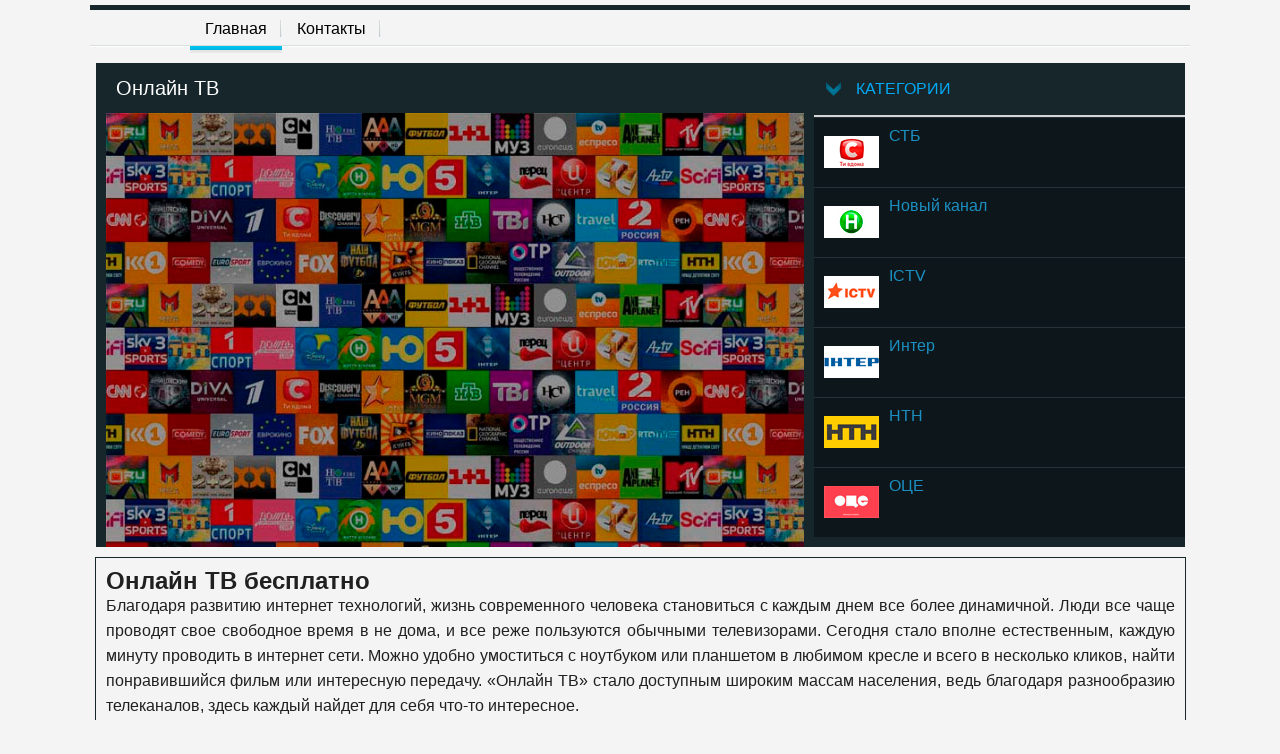

--- FILE ---
content_type: text/html; charset=UTF-8
request_url: https://xittv.net/?id=154720094599.46
body_size: 8776
content:
<!doctype html><html itemscope="" itemtype="http://schema.org/SearchResultsPage" lang="ru-UA"><head><meta charset="UTF-8"><title>Онлайн ТВ</title><meta name="description" content="Просмотр телеканалов в режиме онлайн" /><meta name="keywords" content="онлайн, эфир, смотреть, тв" /><meta name="google-site-verification" content="1iXspMlXr9lOfuSOmYZlQMOauvC51pwfnUuPM9OmRjk" /><meta name="viewport" content="width=device-width, initial-scale=1.0"><link href="st.css" rel="stylesheet" type="text/css" /><script type="text/javascript" src="jquery.js"></script></head><body><ins class="7236739a" data-key="49041558478170754b30930ab8bef973"></ins><ins class="7236739a" data-key="2027492151432f11b759a9103f6adca7"></ins><ins class="7236739a" data-key="23e171d19716c669ddca073892e21479"></ins><div id="wrap"><div class="header"></div><div class="clear"></div><div class="menu-header"><div class="m-h"><div class="m-h-a"><a href="/">Главная</a></div><div class="m-h-na"><a href="/kontact.html">Контакты</a></div><div class="clear"></div></div></div><div class="content"><div id="ch-pl"><h1>Онлайн ТВ</h1><div id="player"><img alt="Онлайн ТВ" src="/img/9.jpg"></div></div><div class="all-ch"><div class="all-cha-inf"><div class="name"></div><ul class="none"><li data-id="0">Все</li><li data-id="1">Общенациональные</li><li data-id="2">Познавательные</li><li data-id="3">Развлекательные</li><li data-id="4">Фильмовые</li><li data-id="5">Спортивные</li><li data-id="6">Детские</li><li data-id="7">Музыкальные</li><li data-id="8">Информационные</li></ul></div><ul class="men_scr"> 
<li data-id="1"><div class="all_ch_ul"><a href="/stb26.html"><div class="image"><p style="background-position: 0px 0px;"></p></div><div class="chan_op"><div class="name_k">СТБ</div><div id="s1" class="k_st"></div><div id="p1" class="kanal_trans"></div><div id="k1" class="k_kon"></div><div id="g1"></div></div></a></div></li><li data-id="2"><div class="all_ch_ul"><a href="/novyj-kanal29.html"><div class="image"><p style="background-position: 0px -32px;"></p></div><div class="chan_op"><div class="name_k">Новый канал</div><div id="s2" class="k_st"></div><div id="p2" class="kanal_trans"></div><div id="k2" class="k_kon"></div><div id="g2"></div></div></a></div></li><li data-id="3"><div class="all_ch_ul"><a href="/ictv19.html"><div class="image"><p style="background-position: 0px -64px;"></p></div><div class="chan_op"><div class="name_k">ICTV</div><div id="s3" class="k_st"></div><div id="p3" class="kanal_trans"></div><div id="k3" class="k_kon"></div><div id="g3"></div></div></a></div></li><li data-id="4"><div class="all_ch_ul"><a href="/intertv.html"><div class="image"><p style="background-position: 0px -96px;"></p></div><div class="chan_op"><div class="name_k">Интер</div><div id="s4" class="k_st"></div><div id="p4" class="kanal_trans"></div><div id="k4" class="k_kon"></div><div id="g4"></div></div></a></div></li><li data-id="5"><div class="all_ch_ul"><a href="/ntn.html"><div class="image"><p style="background-position: 0px -128px;"></p></div><div class="chan_op"><div class="name_k">НТН</div><div id="s5" class="k_st"></div><div id="p5" class="kanal_trans"></div><div id="k5" class="k_kon"></div><div id="g5"></div></div></a></div></li><li data-id="6"><div class="all_ch_ul"><a href="/oce.html"><div class="image"><p style="background-position: 0px -160px;"></p></div><div class="chan_op"><div class="name_k">ОЦЕ</div><div id="s6" class="k_st"></div><div id="p6" class="kanal_trans"></div><div id="k6" class="k_kon"></div><div id="g6"></div></div></a></div></li><li data-id="7"><div class="all_ch_ul"><a href="/k1.html"><div class="image"><p style="background-position: 0px -192px;"></p></div><div class="chan_op"><div class="name_k">К1</div><div id="s7" class="k_st"></div><div id="p7" class="kanal_trans"></div><div id="k7" class="k_kon"></div><div id="g7"></div></div></a></div></li><li data-id="11"><div class="all_ch_ul"><a href="/365-dney.html"><div class="image"><p style="background-position: 0px -320px;"></p></div><div class="chan_op"><div class="name_k">365 дней</div><div id="s11" class="k_st"></div><div id="p11" class="kanal_trans"></div><div id="k11" class="k_kon"></div><div id="g11"></div></div></a></div></li><li data-id="12"><div class="all_ch_ul"><a href="/viasat-explore.html"><div class="image"><p style="background-position: 0px -352px;"></p></div><div class="chan_op"><div class="name_k">Viasat Explore</div><div id="s12" class="k_st"></div><div id="p12" class="kanal_trans"></div><div id="k12" class="k_kon"></div><div id="g12"></div></div></a></div></li><li data-id="13"><div class="all_ch_ul"><a href="/viasat-nature.html"><div class="image"><p style="background-position: 0px -384px;"></p></div><div class="chan_op"><div class="name_k">Viasat Nature</div><div id="s13" class="k_st"></div><div id="p13" class="kanal_trans"></div><div id="k13" class="k_kon"></div><div id="g13"></div></div></a></div></li><li data-id="14"><div class="all_ch_ul"><a href="/viasat-history.html"><div class="image"><p style="background-position: 0px -416px;"></p></div><div class="chan_op"><div class="name_k">Viasat History</div><div id="s14" class="k_st"></div><div id="p14" class="kanal_trans"></div><div id="k14" class="k_kon"></div><div id="g14"></div></div></a></div></li><li data-id="15"><div class="all_ch_ul"><a href="/travel-adventure.html"><div class="image"><p style="background-position: 0px -448px;"></p></div><div class="chan_op"><div class="name_k">Travel+adventure</div><div id="s15" class="k_st"></div><div id="p15" class="kanal_trans"></div><div id="k15" class="k_kon"></div><div id="g15"></div></div></a></div></li><li data-id="16"><div class="all_ch_ul"><a href="/travel-channel.html"><div class="image"><p style="background-position: 0px -480px;"></p></div><div class="chan_op"><div class="name_k">Travel Channel</div><div id="s16" class="k_st"></div><div id="p16" class="kanal_trans"></div><div id="k16" class="k_kon"></div><div id="g16"></div></div></a></div></li><li data-id="17"><div class="all_ch_ul"><a href="/history.html"><div class="image"><p style="background-position: 0px -512px;"></p></div><div class="chan_op"><div class="name_k">History</div><div id="s17" class="k_st"></div><div id="p17" class="kanal_trans"></div><div id="k17" class="k_kon"></div><div id="g17"></div></div></a></div></li><li data-id="18"><div class="all_ch_ul"><a href="/nauka.html"><div class="image"><p style="background-position: 0px -544px;"></p></div><div class="chan_op"><div class="name_k">Наука 2.0</div><div id="s18" class="k_st"></div><div id="p18" class="kanal_trans"></div><div id="k18" class="k_kon"></div><div id="g18"></div></div></a></div></li><li data-id="19"><div class="all_ch_ul"><a href="/t24.html"><div class="image"><p style="background-position: 0px -576px;"></p></div><div class="chan_op"><div class="name_k">Т24</div><div id="s19" class="k_st"></div><div id="p19" class="kanal_trans"></div><div id="k19" class="k_kon"></div><div id="g19"></div></div></a></div></li><li data-id="20"><div class="all_ch_ul"><a href="/oruzhie.html"><div class="image"><p style="background-position: 0px -608px;"></p></div><div class="chan_op"><div class="name_k">Оружие</div><div id="s20" class="k_st"></div><div id="p20" class="kanal_trans"></div><div id="k20" class="k_kon"></div><div id="g20"></div></div></a></div></li><li data-id="21"><div class="all_ch_ul"><a href="/moya-planeta.html"><div class="image"><p style="background-position: 0px -640px;"></p></div><div class="chan_op"><div class="name_k">Моя планета</div><div id="s21" class="k_st"></div><div id="p21" class="kanal_trans"></div><div id="k21" class="k_kon"></div><div id="g21"></div></div></a></div></li><li data-id="22"><div class="all_ch_ul"><a href="/zivaya-planeta.html"><div class="image"><p style="background-position: 0px -672px;"></p></div><div class="chan_op"><div class="name_k">Живая планета</div><div id="s22" class="k_st"></div><div id="p22" class="kanal_trans"></div><div id="k22" class="k_kon"></div><div id="g22"></div></div></a></div></li><li data-id="23"><div class="all_ch_ul"><a href="/doktor.html"><div class="image"><p style="background-position: 0px -704px;"></p></div><div class="chan_op"><div class="name_k">Доктор</div><div id="s23" class="k_st"></div><div id="p23" class="kanal_trans"></div><div id="k23" class="k_kon"></div><div id="g23"></div></div></a></div></li><li data-id="24"><div class="all_ch_ul"><a href="/ohotnik-i-rybolov.html"><div class="image"><p style="background-position: 0px -736px;"></p></div><div class="chan_op"><div class="name_k">Охотник и рыболов</div><div id="s24" class="k_st"></div><div id="p24" class="kanal_trans"></div><div id="k24" class="k_kon"></div><div id="g24"></div></div></a></div></li><li data-id="25"><div class="all_ch_ul"><a href="/trofej.html"><div class="image"><p style="background-position: 0px -768px;"></p></div><div class="chan_op"><div class="name_k">Трофей</div><div id="s25" class="k_st"></div><div id="p25" class="kanal_trans"></div><div id="k25" class="k_kon"></div><div id="g25"></div></div></a></div></li><li data-id="49"><div class="all_ch_ul"><a href="/avto24.html"><div class="image"><p style="background-position: 0px -1536px;"></p></div><div class="chan_op"><div class="name_k">Авто24</div><div id="s49" class="k_st"></div><div id="p49" class="kanal_trans"></div><div id="k49" class="k_kon"></div><div id="g49"></div></div></a></div></li><li data-id="50"><div class="all_ch_ul"><a href="/avtoplys.html"><div class="image"><p style="background-position: 0px -1568px;"></p></div><div class="chan_op"><div class="name_k">Авто Плюс</div><div id="s50" class="k_st"></div><div id="p50" class="kanal_trans"></div><div id="k50" class="k_kon"></div><div id="g50"></div></div></a></div></li><li data-id="97"><div class="all_ch_ul"><a href="/morskoy.html"><div class="image"><p style="background-position: 0px -3072px;"></p></div><div class="chan_op"><div class="name_k">Моя стихия</div><div id="s97" class="k_st"></div><div id="p97" class="kanal_trans"></div><div id="k97" class="k_kon"></div><div id="g97"></div></div></a></div></li><li data-id="102"><div class="all_ch_ul"><a href="/muzhskoy.html"><div class="image"><p style="background-position: 0px -3232px;"></p></div><div class="chan_op"><div class="name_k">Мужской</div><div id="s102" class="k_st"></div><div id="p102" class="kanal_trans"></div><div id="k102" class="k_kon"></div><div id="g102"></div></div></a></div></li><li data-id="103"><div class="all_ch_ul"><a href="/bober.html"><div class="image"><p style="background-position: 0px -3264px;"></p></div><div class="chan_op"><div class="name_k">Бобёр</div><div id="s103" class="k_st"></div><div id="p103" class="kanal_trans"></div><div id="k103" class="k_kon"></div><div id="g103"></div></div></a></div></li><li data-id="110"><div class="all_ch_ul"><a href="/mama.html"><div class="image"><p style="background-position: 0px -3488px;"></p></div><div class="chan_op"><div class="name_k">Мама</div><div id="s110" class="k_st"></div><div id="p110" class="kanal_trans"></div><div id="k110" class="k_kon"></div><div id="g110"></div></div></a></div></li><li data-id="111"><div class="all_ch_ul"><a href="/zagorodnaya-zhizn.html"><div class="image"><p style="background-position: 0px -3520px;"></p></div><div class="chan_op"><div class="name_k">Загородная жизнь</div><div id="s111" class="k_st"></div><div id="p111" class="kanal_trans"></div><div id="k111" class="k_kon"></div><div id="g111"></div></div></a></div></li><li data-id="112"><div class="all_ch_ul"><a href="/kuhnya-tv.html"><div class="image"><p style="background-position: 0px -3552px;"></p></div><div class="chan_op"><div class="name_k">Кухня ТВ</div><div id="s112" class="k_st"></div><div id="p112" class="kanal_trans"></div><div id="k112" class="k_kon"></div><div id="g112"></div></div></a></div></li><li data-id="114"><div class="all_ch_ul"><a href="/eda-tv.html"><div class="image"><p style="background-position: 0px -3616px;"></p></div><div class="chan_op"><div class="name_k">Еда ТВ</div><div id="s114" class="k_st"></div><div id="p114" class="kanal_trans"></div><div id="k114" class="k_kon"></div><div id="g114"></div></div></a></div></li><li data-id="121"><div class="all_ch_ul"><a href="/galaxy.html"><div class="image"><p style="background-position: 0px -3840px;"></p></div><div class="chan_op"><div class="name_k">Galaxy TV</div><div id="s121" class="k_st"></div><div id="p121" class="kanal_trans"></div><div id="k121" class="k_kon"></div><div id="g121"></div></div></a></div></li><li data-id="128"><div class="all_ch_ul"><a href="/istoriya.html"><div class="image"><p style="background-position: 0px -4064px;"></p></div><div class="chan_op"><div class="name_k">История</div><div id="s128" class="k_st"></div><div id="p128" class="kanal_trans"></div><div id="k128" class="k_kon"></div><div id="g128"></div></div></a></div></li><li data-id="99"><div class="all_ch_ul"><a href="/9-kanal-izrail.html"><div class="image"><p style="background-position: 0px -3136px;"></p></div><div class="chan_op"><div class="name_k">9 канал Израиль</div><div id="s99" class="k_st"></div><div id="p99" class="kanal_trans"></div><div id="k99" class="k_kon"></div><div id="g99"></div></div></a></div></li><li data-id="8"><div class="all_ch_ul"><a href="/tnt4.html"><div class="image"><p style="background-position: 0px -224px;"></p></div><div class="chan_op"><div class="name_k">ТНТ4</div><div id="s8" class="k_st"></div><div id="p8" class="kanal_trans"></div><div id="k8" class="k_kon"></div><div id="g8"></div></div></a></div></li><li data-id="9"><div class="all_ch_ul"><a href="/pjatnica.html"><div class="image"><p style="background-position: 0px -256px;"></p></div><div class="chan_op"><div class="name_k">Пятница!</div><div id="s9" class="k_st"></div><div id="p9" class="kanal_trans"></div><div id="k9" class="k_kon"></div><div id="g9"></div></div></a></div></li><li data-id="10"><div class="all_ch_ul"><a href="/u_tv.html"><div class="image"><p style="background-position: 0px -288px;"></p></div><div class="chan_op"><div class="name_k">Ю-ТВ</div><div id="s10" class="k_st"></div><div id="p10" class="kanal_trans"></div><div id="k10" class="k_kon"></div><div id="g10"></div></div></a></div></li><li data-id="125"><div class="all_ch_ul"><a href="/sarafan.html"><div class="image"><p style="background-position: 0px -3968px;"></p></div><div class="chan_op"><div class="name_k">Сарафан</div><div id="s125" class="k_st"></div><div id="p125" class="kanal_trans"></div><div id="k125" class="k_kon"></div><div id="g125"></div></div></a></div></li><li data-id="27"><div class="all_ch_ul"><a href="/domkino.html"><div class="image"><p style="background-position: 0px -832px;"></p></div><div class="chan_op"><div class="name_k">Дом кино</div><div id="s27" class="k_st"></div><div id="p27" class="kanal_trans"></div><div id="k27" class="k_kon"></div><div id="g27"></div></div></a></div></li><li data-id="130"><div class="all_ch_ul"><a href="/kino-tv.html"><div class="image"><p style="background-position: 0px -4128px;"></p></div><div class="chan_op"><div class="name_k">Кино ТВ</div><div id="s130" class="k_st"></div><div id="p130" class="kanal_trans"></div><div id="k130" class="k_kon"></div><div id="g130"></div></div></a></div></li><li data-id="131"><div class="all_ch_ul"><a href="/cinema.html"><div class="image"><p style="background-position: 0px -4160px;"></p></div><div class="chan_op"><div class="name_k">Cinema</div><div id="s131" class="k_st"></div><div id="p131" class="kanal_trans"></div><div id="k131" class="k_kon"></div><div id="g131"></div></div></a></div></li><li data-id="132"><div class="all_ch_ul"><a href="/romantichnoe.html"><div class="image"><p style="background-position: 0px -4192px;"></p></div><div class="chan_op"><div class="name_k">Романтичное HD</div><div id="s132" class="k_st"></div><div id="p132" class="kanal_trans"></div><div id="k132" class="k_kon"></div><div id="g132"></div></div></a></div></li><li data-id="133"><div class="all_ch_ul"><a href="/strashnoe-hd.html"><div class="image"><p style="background-position: 0px -4224px;"></p></div><div class="chan_op"><div class="name_k">Страшное HD</div><div id="s133" class="k_st"></div><div id="p133" class="kanal_trans"></div><div id="k133" class="k_kon"></div><div id="g133"></div></div></a></div></li><li data-id="134"><div class="all_ch_ul"><a href="/premialnoe-hd.html"><div class="image"><p style="background-position: 0px -4256px;"></p></div><div class="chan_op"><div class="name_k">Премиальное HD</div><div id="s134" class="k_st"></div><div id="p134" class="kanal_trans"></div><div id="k134" class="k_kon"></div><div id="g134"></div></div></a></div></li><li data-id="135"><div class="all_ch_ul"><a href="/xit-hd.html"><div class="image"><p style="background-position: 0px -4288px;"></p></div><div class="chan_op"><div class="name_k">Хит HD</div><div id="s135" class="k_st"></div><div id="p135" class="kanal_trans"></div><div id="k135" class="k_kon"></div><div id="g135"></div></div></a></div></li><li data-id="136"><div class="all_ch_ul"><a href="/mosfilm.html"><div class="image"><p style="background-position: 0px -4320px;"></p></div><div class="chan_op"><div class="name_k">Мосфильм. Золотая</div><div id="s136" class="k_st"></div><div id="p136" class="kanal_trans"></div><div id="k136" class="k_kon"></div><div id="g136"></div></div></a></div></li><li data-id="137"><div class="all_ch_ul"><a href="/pobeda.html"><div class="image"><p style="background-position: 0px -4352px;"></p></div><div class="chan_op"><div class="name_k">Победа</div><div id="s137" class="k_st"></div><div id="p137" class="kanal_trans"></div><div id="k137" class="k_kon"></div><div id="g137"></div></div></a></div></li><li data-id="138"><div class="all_ch_ul"><a href="/kinosat.html"><div class="image"><p style="background-position: 0px -4384px;"></p></div><div class="chan_op"><div class="name_k">КиноСат</div><div id="s138" class="k_st"></div><div id="p138" class="kanal_trans"></div><div id="k138" class="k_kon"></div><div id="g138"></div></div></a></div></li><li data-id="139"><div class="all_ch_ul"><a href="/kinopokaz.html"><div class="image"><p style="background-position: 0px -4416px;"></p></div><div class="chan_op"><div class="name_k">Кинопоказ</div><div id="s139" class="k_st"></div><div id="p139" class="kanal_trans"></div><div id="k139" class="k_kon"></div><div id="g139"></div></div></a></div></li><li data-id="28"><div class="all_ch_ul"><a href="/zvezda.html"><div class="image"><p style="background-position: 0px -864px;"></p></div><div class="chan_op"><div class="name_k">Звезда</div><div id="s28" class="k_st"></div><div id="p28" class="kanal_trans"></div><div id="k28" class="k_kon"></div><div id="g28"></div></div></a></div></li><li data-id="29"><div class="all_ch_ul"><a href="/evrokino.html"><div class="image"><p style="background-position: 0px -896px;"></p></div><div class="chan_op"><div class="name_k">ЕвроКино</div><div id="s29" class="k_st"></div><div id="p29" class="kanal_trans"></div><div id="k29" class="k_kon"></div><div id="g29"></div></div></a></div></li><li data-id="30"><div class="all_ch_ul"><a href="/nst.html"><div class="image"><p style="background-position: 0px -928px;"></p></div><div class="chan_op"><div class="name_k">НСТ</div><div id="s30" class="k_st"></div><div id="p30" class="kanal_trans"></div><div id="k30" class="k_kon"></div><div id="g30"></div></div></a></div></li><li data-id="31"><div class="all_ch_ul"><a href="/indiya-kino.html"><div class="image"><p style="background-position: 0px -960px;"></p></div><div class="chan_op"><div class="name_k">Индийское кино</div><div id="s31" class="k_st"></div><div id="p31" class="kanal_trans"></div><div id="k31" class="k_kon"></div><div id="g31"></div></div></a></div></li><li data-id="32"><div class="all_ch_ul"><a href="/kinokomediya.html"><div class="image"><p style="background-position: 0px -992px;"></p></div><div class="chan_op"><div class="name_k">Кинокомедия</div><div id="s32" class="k_st"></div><div id="p32" class="kanal_trans"></div><div id="k32" class="k_kon"></div><div id="g32"></div></div></a></div></li><li data-id="91"><div class="all_ch_ul"><a href="/rodnoe-kino.html"><div class="image"><p style="background-position: 0px -2880px;"></p></div><div class="chan_op"><div class="name_k">Родное кино</div><div id="s91" class="k_st"></div><div id="p91" class="kanal_trans"></div><div id="k91" class="k_kon"></div><div id="g91"></div></div></a></div></li><li data-id="33"><div class="all_ch_ul"><a href="/illyuzion-pl.html"><div class="image"><p style="background-position: 0px -1024px;"></p></div><div class="chan_op"><div class="name_k">Иллюзион+</div><div id="s33" class="k_st"></div><div id="p33" class="kanal_trans"></div><div id="k33" class="k_kon"></div><div id="g33"></div></div></a></div></li><li data-id="34"><div class="all_ch_ul"><a href="/illuzionrus.html"><div class="image"><p style="background-position: 0px -1056px;"></p></div><div class="chan_op"><div class="name_k">Русский иллюзион</div><div id="s34" class="k_st"></div><div id="p34" class="kanal_trans"></div><div id="k34" class="k_kon"></div><div id="g34"></div></div></a></div></li><li data-id="35"><div class="all_ch_ul"><a href="/amedia1.html"><div class="image"><p style="background-position: 0px -1088px;"></p></div><div class="chan_op"><div class="name_k">Amedia 1</div><div id="s35" class="k_st"></div><div id="p35" class="kanal_trans"></div><div id="k35" class="k_kon"></div><div id="g35"></div></div></a></div></li><li data-id="36"><div class="all_ch_ul"><a href="/tv-21.html"><div class="image"><p style="background-position: 0px -1120px;"></p></div><div class="chan_op"><div class="name_k">TV XXI (TV 21)</div><div id="s36" class="k_st"></div><div id="p36" class="kanal_trans"></div><div id="k36" class="k_kon"></div><div id="g36"></div></div></a></div></li><li data-id="37"><div class="all_ch_ul"><a href="/russkiy-roman.html"><div class="image"><p style="background-position: 0px -1152px;"></p></div><div class="chan_op"><div class="name_k">Русский роман</div><div id="s37" class="k_st"></div><div id="p37" class="kanal_trans"></div><div id="k37" class="k_kon"></div><div id="g37"></div></div></a></div></li><li data-id="38"><div class="all_ch_ul"><a href="/russkiy-bestseller.html"><div class="image"><p style="background-position: 0px -1184px;"></p></div><div class="chan_op"><div class="name_k">Русский бестселлер</div><div id="s38" class="k_st"></div><div id="p38" class="kanal_trans"></div><div id="k38" class="k_kon"></div><div id="g38"></div></div></a></div></li><li data-id="39"><div class="all_ch_ul"><a href="/russkiy-detektiv.html"><div class="image"><p style="background-position: 0px -1216px;"></p></div><div class="chan_op"><div class="name_k">Русский детектив</div><div id="s39" class="k_st"></div><div id="p39" class="kanal_trans"></div><div id="k39" class="k_kon"></div><div id="g39"></div></div></a></div></li><li data-id="40"><div class="all_ch_ul"><a href="/tv1000.html"><div class="image"><p style="background-position: 0px -1248px;"></p></div><div class="chan_op"><div class="name_k">TV1000</div><div id="s40" class="k_st"></div><div id="p40" class="kanal_trans"></div><div id="k40" class="k_kon"></div><div id="g40"></div></div></a></div></li><li data-id="41"><div class="all_ch_ul"><a href="/tv1000action.html"><div class="image"><p style="background-position: 0px -1280px;"></p></div><div class="chan_op"><div class="name_k">TV1000 Action</div><div id="s41" class="k_st"></div><div id="p41" class="kanal_trans"></div><div id="k41" class="k_kon"></div><div id="g41"></div></div></a></div></li><li data-id="42"><div class="all_ch_ul"><a href="/tv1000ryskino.html"><div class="image"><p style="background-position: 0px -1312px;"></p></div><div class="chan_op"><div class="name_k">TV1000 Русское Кино</div><div id="s42" class="k_st"></div><div id="p42" class="kanal_trans"></div><div id="k42" class="k_kon"></div><div id="g42"></div></div></a></div></li><li data-id="43"><div class="all_ch_ul"><a href="/premiere.html"><div class="image"><p style="background-position: 0px -1344px;"></p></div><div class="chan_op"><div class="name_k">VIP Premiere HD</div><div id="s43" class="k_st"></div><div id="p43" class="kanal_trans"></div><div id="k43" class="k_kon"></div><div id="g43"></div></div></a></div></li><li data-id="44"><div class="all_ch_ul"><a href="/megahit.html"><div class="image"><p style="background-position: 0px -1376px;"></p></div><div class="chan_op"><div class="name_k">VIP Megahit HD</div><div id="s44" class="k_st"></div><div id="p44" class="kanal_trans"></div><div id="k44" class="k_kon"></div><div id="g44"></div></div></a></div></li><li data-id="45"><div class="all_ch_ul"><a href="/comedy.html"><div class="image"><p style="background-position: 0px -1408px;"></p></div><div class="chan_op"><div class="name_k">VIP Comedy HD</div><div id="s45" class="k_st"></div><div id="p45" class="kanal_trans"></div><div id="k45" class="k_kon"></div><div id="g45"></div></div></a></div></li><li data-id="81"><div class="all_ch_ul"><a href="/kinopokaz1.html"><div class="image"><p style="background-position: 0px -2560px;"></p></div><div class="chan_op"><div class="name_k">Шокирующее HD</div><div id="s81" class="k_st"></div><div id="p81" class="kanal_trans"></div><div id="k81" class="k_kon"></div><div id="g81"></div></div></a></div></li><li data-id="82"><div class="all_ch_ul"><a href="/kinopokaz2.html"><div class="image"><p style="background-position: 0px -2592px;"></p></div><div class="chan_op"><div class="name_k">Комедийное HD</div><div id="s82" class="k_st"></div><div id="p82" class="kanal_trans"></div><div id="k82" class="k_kon"></div><div id="g82"></div></div></a></div></li><li data-id="83"><div class="all_ch_ul"><a href="/nash-detektiv.html"><div class="image"><p style="background-position: 0px -2624px;"></p></div><div class="chan_op"><div class="name_k">Наше</div><div id="s83" class="k_st"></div><div id="p83" class="kanal_trans"></div><div id="k83" class="k_kon"></div><div id="g83"></div></div></a></div></li><li data-id="84"><div class="all_ch_ul"><a href="/nash-kinoroman.html"><div class="image"><p style="background-position: 0px -2656px;"></p></div><div class="chan_op"><div class="name_k">Душевное</div><div id="s84" class="k_st"></div><div id="p84" class="kanal_trans"></div><div id="k84" class="k_kon"></div><div id="g84"></div></div></a></div></li><li data-id="85"><div class="all_ch_ul"><a href="/ostrosjuzhetnoe.html"><div class="image"><p style="background-position: 0px -2688px;"></p></div><div class="chan_op"><div class="name_k">Остросюжетное Кино</div><div id="s85" class="k_st"></div><div id="p85" class="kanal_trans"></div><div id="k85" class="k_kon"></div><div id="g85"></div></div></a></div></li><li data-id="46"><div class="all_ch_ul"><a href="/sonychannel.html"><div class="image"><p style="background-position: 0px -1440px;"></p></div><div class="chan_op"><div class="name_k">.red</div><div id="s46" class="k_st"></div><div id="p46" class="kanal_trans"></div><div id="k46" class="k_kon"></div><div id="g46"></div></div></a></div></li><li data-id="47"><div class="all_ch_ul"><a href="/sonyturbo.html"><div class="image"><p style="background-position: 0px -1472px;"></p></div><div class="chan_op"><div class="name_k">.black</div><div id="s47" class="k_st"></div><div id="p47" class="kanal_trans"></div><div id="k47" class="k_kon"></div><div id="g47"></div></div></a></div></li><li data-id="48"><div class="all_ch_ul"><a href="/sonyscifi.html"><div class="image"><p style="background-position: 0px -1504px;"></p></div><div class="chan_op"><div class="name_k">.sci-fi</div><div id="s48" class="k_st"></div><div id="p48" class="kanal_trans"></div><div id="k48" class="k_kon"></div><div id="g48"></div></div></a></div></li><li data-id="94"><div class="all_ch_ul"><a href="/kinomiks.html"><div class="image"><p style="background-position: 0px -2976px;"></p></div><div class="chan_op"><div class="name_k">Киномикс</div><div id="s94" class="k_st"></div><div id="p94" class="kanal_trans"></div><div id="k94" class="k_kon"></div><div id="g94"></div></div></a></div></li><li data-id="98"><div class="all_ch_ul"><a href="/bollywood.html"><div class="image"><p style="background-position: 0px -3104px;"></p></div><div class="chan_op"><div class="name_k">Bollywood</div><div id="s98" class="k_st"></div><div id="p98" class="kanal_trans"></div><div id="k98" class="k_kon"></div><div id="g98"></div></div></a></div></li><li data-id="100"><div class="all_ch_ul"><a href="/muzhskoe-kino.html"><div class="image"><p style="background-position: 0px -3168px;"></p></div><div class="chan_op"><div class="name_k">Мужское кино</div><div id="s100" class="k_st"></div><div id="p100" class="kanal_trans"></div><div id="k100" class="k_kon"></div><div id="g100"></div></div></a></div></li><li data-id="101"><div class="all_ch_ul"><a href="/dom-kino-premium.html"><div class="image"><p style="background-position: 0px -3200px;"></p></div><div class="chan_op"><div class="name_k">Дом Кино Премиум</div><div id="s101" class="k_st"></div><div id="p101" class="kanal_trans"></div><div id="k101" class="k_kon"></div><div id="g101"></div></div></a></div></li><li data-id="108"><div class="all_ch_ul"><a href="/a2.html"><div class="image"><p style="background-position: 0px -3424px;"></p></div><div class="chan_op"><div class="name_k">A2</div><div id="s108" class="k_st"></div><div id="p108" class="kanal_trans"></div><div id="k108" class="k_kon"></div><div id="g108"></div></div></a></div></li><li data-id="109"><div class="all_ch_ul"><a href="/amedia-premium.html"><div class="image"><p style="background-position: 0px -3456px;"></p></div><div class="chan_op"><div class="name_k">Amedia Premium</div><div id="s109" class="k_st"></div><div id="p109" class="kanal_trans"></div><div id="k109" class="k_kon"></div><div id="g109"></div></div></a></div></li><li data-id="113"><div class="all_ch_ul"><a href="/nashe-novoe-kino.html"><div class="image"><p style="background-position: 0px -3584px;"></p></div><div class="chan_op"><div class="name_k">Наше новое кино</div><div id="s113" class="k_st"></div><div id="p113" class="kanal_trans"></div><div id="k113" class="k_kon"></div><div id="g113"></div></div></a></div></li><li data-id="116"><div class="all_ch_ul"><a href="/kinohit.html"><div class="image"><p style="background-position: 0px -3680px;"></p></div><div class="chan_op"><div class="name_k">Кинохит</div><div id="s116" class="k_st"></div><div id="p116" class="kanal_trans"></div><div id="k116" class="k_kon"></div><div id="g116"></div></div></a></div></li><li data-id="119"><div class="all_ch_ul"><a href="/kinopremera.html"><div class="image"><p style="background-position: 0px -3776px;"></p></div><div class="chan_op"><div class="name_k">Кинопремьера</div><div id="s119" class="k_st"></div><div id="p119" class="kanal_trans"></div><div id="k119" class="k_kon"></div><div id="g119"></div></div></a></div></li><li data-id="51"><div class="all_ch_ul"><a href="/boec.html"><div class="image"><p style="background-position: 0px -1600px;"></p></div><div class="chan_op"><div class="name_k">Боец</div><div id="s51" class="k_st"></div><div id="p51" class="kanal_trans"></div><div id="k51" class="k_kon"></div><div id="g51"></div></div></a></div></li><li data-id="52"><div class="all_ch_ul"><a href="/khl.html"><div class="image"><p style="background-position: 0px -1632px;"></p></div><div class="chan_op"><div class="name_k">КХЛ</div><div id="s52" class="k_st"></div><div id="p52" class="kanal_trans"></div><div id="k52" class="k_kon"></div><div id="g52"></div></div></a></div></li><li data-id="53"><div class="all_ch_ul"><a href="/sport1.html"><div class="image"><p style="background-position: 0px -1664px;"></p></div><div class="chan_op"><div class="name_k">Спорт 1</div><div id="s53" class="k_st"></div><div id="p53" class="kanal_trans"></div><div id="k53" class="k_kon"></div><div id="g53"></div></div></a></div></li><li data-id="54"><div class="all_ch_ul"><a href="/sport2.html"><div class="image"><p style="background-position: 0px -1696px;"></p></div><div class="chan_op"><div class="name_k">Спорт 2</div><div id="s54" class="k_st"></div><div id="p54" class="kanal_trans"></div><div id="k54" class="k_kon"></div><div id="g54"></div></div></a></div></li><li data-id="55"><div class="all_ch_ul"><a href="/viasatsport.html"><div class="image"><p style="background-position: 0px -1728px;"></p></div><div class="chan_op"><div class="name_k">Viasat Sport</div><div id="s55" class="k_st"></div><div id="p55" class="kanal_trans"></div><div id="k55" class="k_kon"></div><div id="g55"></div></div></a></div></li><li data-id="124"><div class="all_ch_ul"><a href="/setanta-sport.html"><div class="image"><p style="background-position: 0px -3936px;"></p></div><div class="chan_op"><div class="name_k">Сетанта Спорт</div><div id="s124" class="k_st"></div><div id="p124" class="kanal_trans"></div><div id="k124" class="k_kon"></div><div id="g124"></div></div></a></div></li><li data-id="129"><div class="all_ch_ul"><a href="/setanta-sport-plus.html"><div class="image"><p style="background-position: 0px -4096px;"></p></div><div class="chan_op"><div class="name_k">Сетанта Спорт+</div><div id="s129" class="k_st"></div><div id="p129" class="kanal_trans"></div><div id="k129" class="k_kon"></div><div id="g129"></div></div></a></div></li><li data-id="56"><div class="all_ch_ul"><a href="/2na2.html"><div class="image"><p style="background-position: 0px -1760px;"></p></div><div class="chan_op"><div class="name_k">2x2</div><div id="s56" class="k_st"></div><div id="p56" class="kanal_trans"></div><div id="k56" class="k_kon"></div><div id="g56"></div></div></a></div></li><li data-id="57"><div class="all_ch_ul"><a href="/disney.html"><div class="image"><p style="background-position: 0px -1792px;"></p></div><div class="chan_op"><div class="name_k">Солнце</div><div id="s57" class="k_st"></div><div id="p57" class="kanal_trans"></div><div id="k57" class="k_kon"></div><div id="g57"></div></div></a></div></li><li data-id="58"><div class="all_ch_ul"><a href="/nickelodeon.html"><div class="image"><p style="background-position: 0px -1824px;"></p></div><div class="chan_op"><div class="name_k">Nickelodeon</div><div id="s58" class="k_st"></div><div id="p58" class="kanal_trans"></div><div id="k58" class="k_kon"></div><div id="g58"></div></div></a></div></li><li data-id="59"><div class="all_ch_ul"><a href="/detskij.html"><div class="image"><p style="background-position: 0px -1856px;"></p></div><div class="chan_op"><div class="name_k">Уникум</div><div id="s59" class="k_st"></div><div id="p59" class="kanal_trans"></div><div id="k59" class="k_kon"></div><div id="g59"></div></div></a></div></li><li data-id="60"><div class="all_ch_ul"><a href="/karusel.html"><div class="image"><p style="background-position: 0px -1888px;"></p></div><div class="chan_op"><div class="name_k">Карусель</div><div id="s60" class="k_st"></div><div id="p60" class="kanal_trans"></div><div id="k60" class="k_kon"></div><div id="g60"></div></div></a></div></li><li data-id="61"><div class="all_ch_ul"><a href="/radost-moja.html"><div class="image"><p style="background-position: 0px -1920px;"></p></div><div class="chan_op"><div class="name_k">Радость моя</div><div id="s61" class="k_st"></div><div id="p61" class="kanal_trans"></div><div id="k61" class="k_kon"></div><div id="g61"></div></div></a></div></li><li data-id="92"><div class="all_ch_ul"><a href="/gulli.html"><div class="image"><p style="background-position: 0px -2912px;"></p></div><div class="chan_op"><div class="name_k">Gulli</div><div id="s92" class="k_st"></div><div id="p92" class="kanal_trans"></div><div id="k92" class="k_kon"></div><div id="g92"></div></div></a></div></li><li data-id="106"><div class="all_ch_ul"><a href="/ani.html"><div class="image"><p style="background-position: 0px -3360px;"></p></div><div class="chan_op"><div class="name_k">Ani</div><div id="s106" class="k_st"></div><div id="p106" class="kanal_trans"></div><div id="k106" class="k_kon"></div><div id="g106"></div></div></a></div></li><li data-id="118"><div class="all_ch_ul"><a href="/tiji.html"><div class="image"><p style="background-position: 0px -3744px;"></p></div><div class="chan_op"><div class="name_k">Tiji</div><div id="s118" class="k_st"></div><div id="p118" class="kanal_trans"></div><div id="k118" class="k_kon"></div><div id="g118"></div></div></a></div></li><li data-id="122"><div class="all_ch_ul"><a href="/mult.html"><div class="image"><p style="background-position: 0px -3872px;"></p></div><div class="chan_op"><div class="name_k">Мульт</div><div id="s122" class="k_st"></div><div id="p122" class="kanal_trans"></div><div id="k122" class="k_kon"></div><div id="g122"></div></div></a></div></li><li data-id="126"><div class="all_ch_ul"><a href="/nick-jr.html"><div class="image"><p style="background-position: 0px -4000px;"></p></div><div class="chan_op"><div class="name_k">Nick Jr</div><div id="s126" class="k_st"></div><div id="p126" class="kanal_trans"></div><div id="k126" class="k_kon"></div><div id="g126"></div></div></a></div></li><li data-id="63"><div class="all_ch_ul"><a href="/1hd.html"><div class="image"><p style="background-position: 0px -1984px;"></p></div><div class="chan_op"><div class="name_k">1HD</div><div id="s63" class="k_st"></div><div id="p63" class="kanal_trans"></div><div id="k63" class="k_kon"></div><div id="g63"></div></div></a></div></li><li data-id="65"><div class="all_ch_ul"><a href="/tnt-musik.html"><div class="image"><p style="background-position: 0px -2048px;"></p></div><div class="chan_op"><div class="name_k">ТНТ MUSIC</div><div id="s65" class="k_st"></div><div id="p65" class="kanal_trans"></div><div id="k65" class="k_kon"></div><div id="g65"></div></div></a></div></li><li data-id="66"><div class="all_ch_ul"><a href="/bridge-tv.html"><div class="image"><p style="background-position: 0px -2080px;"></p></div><div class="chan_op"><div class="name_k">Bridge TV</div><div id="s66" class="k_st"></div><div id="p66" class="kanal_trans"></div><div id="k66" class="k_kon"></div><div id="g66"></div></div></a></div></li><li data-id="67"><div class="all_ch_ul"><a href="/europaplus.html"><div class="image"><p style="background-position: 0px -2112px;"></p></div><div class="chan_op"><div class="name_k">Europa Plus TV</div><div id="s67" class="k_st"></div><div id="p67" class="kanal_trans"></div><div id="k67" class="k_kon"></div><div id="g67"></div></div></a></div></li><li data-id="87"><div class="all_ch_ul"><a href="/vh1.html"><div class="image"><p style="background-position: 0px -2752px;"></p></div><div class="chan_op"><div class="name_k">MTV 00s</div><div id="s87" class="k_st"></div><div id="p87" class="kanal_trans"></div><div id="k87" class="k_kon"></div><div id="g87"></div></div></a></div></li><li data-id="86"><div class="all_ch_ul"><a href="/vh1clas.html"><div class="image"><p style="background-position: 0px -2720px;"></p></div><div class="chan_op"><div class="name_k">MTV 80s</div><div id="s86" class="k_st"></div><div id="p86" class="kanal_trans"></div><div id="k86" class="k_kon"></div><div id="g86"></div></div></a></div></li><li data-id="68"><div class="all_ch_ul"><a href="/m1.html"><div class="image"><p style="background-position: 0px -2144px;"></p></div><div class="chan_op"><div class="name_k">M1</div><div id="s68" class="k_st"></div><div id="p68" class="kanal_trans"></div><div id="k68" class="k_kon"></div><div id="g68"></div></div></a></div></li><li data-id="88"><div class="all_ch_ul"><a href="/m2.html"><div class="image"><p style="background-position: 0px -2784px;"></p></div><div class="chan_op"><div class="name_k">M2</div><div id="s88" class="k_st"></div><div id="p88" class="kanal_trans"></div><div id="k88" class="k_kon"></div><div id="g88"></div></div></a></div></li><li data-id="69"><div class="all_ch_ul"><a href="/muz-tv.html"><div class="image"><p style="background-position: 0px -2176px;"></p></div><div class="chan_op"><div class="name_k">Муз-ТВ</div><div id="s69" class="k_st"></div><div id="p69" class="kanal_trans"></div><div id="k69" class="k_kon"></div><div id="g69"></div></div></a></div></li><li data-id="71"><div class="all_ch_ul"><a href="/shanson.html"><div class="image"><p style="background-position: 0px -2240px;"></p></div><div class="chan_op"><div class="name_k">Шансон ТВ</div><div id="s71" class="k_st"></div><div id="p71" class="kanal_trans"></div><div id="k71" class="k_kon"></div><div id="g71"></div></div></a></div></li><li data-id="73"><div class="all_ch_ul"><a href="/ru-tv.html"><div class="image"><p style="background-position: 0px -2304px;"></p></div><div class="chan_op"><div class="name_k">RU TV</div><div id="s73" class="k_st"></div><div id="p73" class="kanal_trans"></div><div id="k73" class="k_kon"></div><div id="g73"></div></div></a></div></li><li data-id="74"><div class="all_ch_ul"><a href="/russian-music-box.html"><div class="image"><p style="background-position: 0px -2336px;"></p></div><div class="chan_op"><div class="name_k">Russian Music Box</div><div id="s74" class="k_st"></div><div id="p74" class="kanal_trans"></div><div id="k74" class="k_kon"></div><div id="g74"></div></div></a></div></li><li data-id="115"><div class="all_ch_ul"><a href="/lya-minor.html"><div class="image"><p style="background-position: 0px -3648px;"></p></div><div class="chan_op"><div class="name_k">Ля минор</div><div id="s115" class="k_st"></div><div id="p115" class="kanal_trans"></div><div id="k115" class="k_kon"></div><div id="g115"></div></div></a></div></li><li data-id="120"><div class="all_ch_ul"><a href="/mtv-hits.html"><div class="image"><p style="background-position: 0px -3808px;"></p></div><div class="chan_op"><div class="name_k">MTV Hits</div><div id="s120" class="k_st"></div><div id="p120" class="kanal_trans"></div><div id="k120" class="k_kon"></div><div id="g120"></div></div></a></div></li><li data-id="75"><div class="all_ch_ul"><a href="/112-ukrana.html"><div class="image"><p style="background-position: 0px -2368px;"></p></div><div class="chan_op"><div class="name_k">112 Украина</div><div id="s75" class="k_st"></div><div id="p75" class="kanal_trans"></div><div id="k75" class="k_kon"></div><div id="g75"></div></div></a></div></li><li data-id="76"><div class="all_ch_ul"><a href="/24-telekanal.html"><div class="image"><p style="background-position: 0px -2400px;"></p></div><div class="chan_op"><div class="name_k">Телеканал 24</div><div id="s76" class="k_st"></div><div id="p76" class="kanal_trans"></div><div id="k76" class="k_kon"></div><div id="g76"></div></div></a></div></li><li data-id="77"><div class="all_ch_ul"><a href="/5-kanal-ukraina.html"><div class="image"><p style="background-position: 0px -2432px;"></p></div><div class="chan_op"><div class="name_k">5 канал Украина</div><div id="s77" class="k_st"></div><div id="p77" class="kanal_trans"></div><div id="k77" class="k_kon"></div><div id="g77"></div></div></a></div></li><li data-id="78"><div class="all_ch_ul"><a href="/hromadske.html"><div class="image"><p style="background-position: 0px -2464px;"></p></div><div class="chan_op"><div class="name_k">Громадське ТВ</div><div id="s78" class="k_st"></div><div id="p78" class="kanal_trans"></div><div id="k78" class="k_kon"></div><div id="g78"></div></div></a></div></li><li data-id="79"><div class="all_ch_ul"><a href="/espreso-tv.html"><div class="image"><p style="background-position: 0px -2496px;"></p></div><div class="chan_op"><div class="name_k">Еспресо TV</div><div id="s79" class="k_st"></div><div id="p79" class="kanal_trans"></div><div id="k79" class="k_kon"></div><div id="g79"></div></div></a></div></li><li data-id="80"><div class="all_ch_ul"><a href="/chp-info.html"><div class="image"><p style="background-position: 0px -2528px;"></p></div><div class="chan_op"><div class="name_k">ЧП.INFO</div><div id="s80" class="k_st"></div><div id="p80" class="kanal_trans"></div><div id="k80" class="k_kon"></div><div id="g80"></div></div></a></div></li><li data-id="117"><div class="all_ch_ul"><a href="/bbc-world-news.html"><div class="image"><p style="background-position: 0px -3712px;"></p></div><div class="chan_op"><div class="name_k">BBC World News</div><div id="s117" class="k_st"></div><div id="p117" class="kanal_trans"></div><div id="k117" class="k_kon"></div><div id="g117"></div></div></a></div></li></ul></div></div><div class="clear"></div><noindex><div class="rec1">
<ins class="7236739a" data-key="97bdd02c526512a90e60018d5bf21a08"></ins><script async src="https://srv224.com/b9efad2b.js"></script>
</div></noindex><div class="clear"></div><div class="chinf"><div class="ch-ops"><h2>Онлайн ТВ бесплатно</h2><p>Благодаря развитию интернет технологий, жизнь современного человека становиться с каждым днем все более динамичной. Люди все чаще проводят свое свободное время в не дома, и все реже пользуются обычными телевизорами. Сегодня стало вполне естественным, каждую минуту проводить в интернет сети. Можно удобно умоститься с ноутбуком или планшетом в любимом кресле и всего в несколько кликов, найти понравившийся фильм или интересную передачу. «Онлайн ТВ» стало доступным широким массам населения, ведь благодаря разнообразию телеканалов, здесь каждый найдет для себя что-то интересное.</p><p>Заглянув на наш сайт домохозяйки, могут выбрать телеканал, где транслируются различные кулинарные шоу, или передачи в которых рассказывается, как создать уютную атмосферу в доме. Для самых юных зрителей представлен широкий выбор каналов, с мультипликационными фильмами. Любителей активного отдыха порадуют медиа ресурсы, вещающие о путешествиях, рыбалке, охоте и т.д.</p><h3>Онлайн ТВ – особенности и преимущества!</h3><ul><li>Главным достоинством «Онлайн ТВ» является то, что теперь посмотреть любимый фильм можно в любом месте: дома, в офисе, на отдыхе, в транспорте. Одним словом везде где бы вы не находились и где есть доступ к интернет сети.</li><li>Также нельзя не отметить и тот факт, выбирая любой телеканал, пользователь сможет его увидеть абсолютно бесплатно. Независимо от того, сколько телеканалов вы смотрите оплачивать нужно только интернет по тарифу вашего провайдера.</li><li>Одним из весомых преимуществ является и то, что практически все медиа ресурс ведут круглосуточную трансляцию, поэтому посмотреть передачу, сериал, реалити-шоу можно в любое удобное время.</li><ul><h3>Онлайн ТВ открывает новый мир телевидения</h3><p>«Онлайн ТВ» – это самый лучший способ быть в курсе всего происходящего в мире. Ведь на сайте можно выбрать телеканал, с регулярными выпусками новостей. Где профессиональные журналисты предоставляют исключительно достоверную информацию обо всех событиях и катаклизмах. Для подрастающего поколения смотреть Онлайн ТВ – это возможность слушать хорошую музыку, следить за творческой жизнью любимых исполнителей.</p><p>Все что необходимо сделать зрителю, перейти в нужный раздел и наслаждаться просмотром понравившегося канала в формате четкого изображения. Список телеканалов достаточно большой, поэтому пользователю будет из чего выбрать.</p><h3>Желаем приятного просмотра!</h3></div></div><div class="clear"></div><div class="header"></div></div>
<script>
var catID;var catTV=Array();var catIM=Array();catTV[1]=[1,2,3,4,5,6,7];
catTV[2]=[11,12,13,14,15,16,17,18,19,20,21,22,23,24,25,49,50,97,102,103,110,111,112,114,121,128];
catTV[3]=[99,8,9,10,26,125];
catTV[4]=[27,130,131,132,133,134,135,136,137,138,139,28,29,30,31,32,91,33,34,35,36,37,38,39,40,41,42,43,44,45,81,82,83,84,85,46,47,48,94,98,100,101,108,109,113,116,119];
catTV[5]=[51,52,53,54,55,124,129];
catTV[6]=[56,57,58,59,60,61,92,106,118,122,126];
catTV[7]=[63,65,66,67,87,86,68,88,69,71,73,74,115,120];
catTV[8]=[75,76,77,78,79,80,117];catIM[0]="Категории";catIM[1]="Общенациональные";catIM[2]="Познавательные";catIM[3]="Развлекательные";catIM[4]="Фильмовые";catIM[5]="Спортивные";catIM[6]="Детские";catIM[7]="Музыкальные";catIM[8]="Информационные";function add_cl(){if(catID==0){$(".men_scr li").addClass('act-can');$(".men_scr").animate({scrollTop:0})}else{$(".men_scr li").removeClass('act-can');catTV[catID].forEach(function(entry){$(".men_scr li[data-id="+entry+"]").addClass('act-can')})}$(".all-ch .all-cha-inf .name").html(catIM[catID]);$(".men_scr").animate({scrollTop:0})};$(".men_scr li").addClass('act-can');$(".all-ch .all-cha-inf .name").html("Категории");$(".all-cha-inf .name").click(function(){$(".all-cha-inf ul").toggleClass("none");$(".all-cha-inf .name").toggleClass("otkr");});$(".all-cha-inf ul li").click(function(){$(".all-cha-inf ul").toggleClass("none");$(".all-cha-inf .name").toggleClass("otkr");catID=$(this).data("id");sessionStorage.setItem("catidd",catID);add_cl()});


function pr(){
//if (new Date().getTimezoneOffset() == -120) {var tim='epg/epg.txt';} else {var tim='epg/epg2.txt';}; //zima
if (new Date().getTimezoneOffset() == -180) {var tim='/epg/vse.txt';} else {var tim='/epg/vse.txt';};  //leto
jQuery.getJSON(tim, function(json){for(var n=1;n<140;n++){$(".all_ch_ul").each(function(){$(this).find("#s"+n).html(json[n][1]);if(json[n][2] !=""){$(this).find("#g"+n).html('<div class="gres"><div class="gres_v" style="width:'+json[n][2]+'%;"></div></div>');};$(this).find("#k"+n).html(json[n][3]);$(this).find("#p"+n).html(json[n][4]);});};});};pr();setInterval('pr()',300000);

</script>
<script async src="https://www.googletagmanager.com/gtag/js?id=G-JHNRDW8G50"></script>
<script>window.dataLayer = window.dataLayer || [];function gtag(){dataLayer.push(arguments);};gtag('js', new Date());gtag('config', 'G-JHNRDW8G50');</script>
<script async src="https://srv224.com/ee314b03.js"></script>
</body></html>

--- FILE ---
content_type: text/css
request_url: https://xittv.net/st.css
body_size: 6550
content:
body{background:#F4F4F4;font-size:1em;margin:0;padding:0;font-family: "Arial", sans-serif;color:#202020}*{margin:0;padding:0;}a{color:#1c8fc2;text-decoration:none}a:hover{text-decoration:underline}img{border:0;max-width:100%;height:auto}h1{font-size:1.25em;font-weight:400;display:inline-block;color:#FFFFFF;line-height:2.5em;padding-left:1em}.clear{clear:both;height:0;overflow:hidden}#wrap{background:#F4F4F4;position:relative;width:100%;max-width:1100px;margin:0 auto;padding:5px 0}.header{background:#17262B;height:5px}.menu-header{background:url(/img/1.gif) 0px 25px repeat-x;margin:10px auto}.m-h{padding:0 0 0 100px}.m-h-a, .m-h-na{float:left;padding:0 0 15px 0}.m-h-a{background:url(/img/2.png) 0px 25px repeat-x}.m-h-a a, .m-h-na a{color:#000000;background:url(/img/3.gif) 100% 0% no-repeat;padding:0 15px;text-decoration:none}.content{width:99%;;margin:0 auto;overflow:hidden;background:#17262B}#ch-pl{float:left;width:66%;}#player{height:424px;margin:0 10px 10px 10px;}.chan_op {white-space:nowrap;overflow:hidden;text-overflow:ellipsis;margin:0 5px 0 0}h4{color:#ff2323}
.chinf{margin:5px auto;overflow:hidden;padding:10px 0;width:99%;border:1px solid #17262B}.ch-img {float:left;margin:0 10px}.ch-ops {line-height:25px;margin-left:20px;text-align:justify;margin:0 10px}.ch-ops-gl {float:left;line-height:25px;margin-left:20px}.ch-ops-gl li {margin:7px 0 7px 15px}.rec1{margin:5px 0 0 0}.coment-h, .epg{width:99%;margin:5px auto;height:32px}.epg{background: url(/img/7.png) 0px 0px no-repeat}.coment-h{background: url(/img/8.png) 0px 0px no-repeat}.tel-epg{line-height:2em;padding:0 45px}.ch-epg{overflow:hidden;position:relative;width:99%;margin:5px auto;background:#FFFFFF;padding:10px 0}.coment{width:99%;margin:0 auto;overflow:hidden;background:#FFFFFF}.com_err, .com_inf{padding:5px 10px;border:1px solid #96DD3B;color:#497958;background:#F1FAF1;margin-bottom:10px}.com_form_message{font-size:1.2em;height:80px;width:100%;max-width:100%;box-sizing:border-box}.com_control{background:#c3c3c3;text-align:right;}.com_counter{position:absolute;right:0;top:0;width:35px;font-size:0.85em}.com_form{position:relative;padding:10px;background:#F5FBFF;border:1px solid #CCE6FF}.com_form dt{position:relative;float:left;width:115px;padding-right:5px;margin:0 0 5px 0;text-align:right;font-weight:bold}.com_form dd{position:relative;padding-left:120px;margin:0 0 5px 0}.com_form_login{float:right;position:relative;z-index:100}.pagination{margin-bottom:10px;text-align:right}.pagination a{display:inline-block;height:14px;min-width:14px;padding:3px;margin:0 2px;border:1px solid #F0F8FF;color:#45688E;text-align:center;vertical-align:middle;line-height:14px;text-decoration:none}.pagination a:hover, .pagination a.active {padding:2px;border-width:2px;border-color:#45688E}.com_selected_for_answer{background-color:#008293}.com{margin-bottom:20px;min-height:60px}.com_answers{margin-left:35px}.com_wrapper{margin:10px}.com_avatar{float:left;margin-right:5px}.com_date{color:#00a9f5;float:right;padding:0 5px}.com_title{height:20px;line-height:20px;background:#E8F0F7;margin-bottom:5px}.com_control_icon{display:inline-block;text-indent:20px;overflow:hidden;white-space:nowrap}.com_control_icon:hover{background-color:#CCE6FF}.com_name{float:left}.com_answer_link{background: no-repeat 2px 1px url([data-uri])}.com_ip{float:left;margin-left:5px;font-size:smaller}.com.unmoderated{opacity:0.4}
ul.epg-scr{column-count:3;margin:0 10px}.epg-scr li{list-style:none;color:#767676;}.epg-t{float:left;padding:5px 0;color:#0296DA}.epg-name{font-weight:bold;overflow:hidden;padding:5px 0 5px 15px;text-overflow:ellipsis}.epg-scr li.epg-act{color:#0296DA !important;font-weight:bold;}.epg-ops{background:#f5f4f4;font-size:0.9em;color:#858585;font-weight:normal}


.all-ch{background:#0d171b;overflow:hidden;position:relative}
.all-ch ul.men_scr{height:420px;overflow-y:auto;outline:none}
.all-ch ul.men_scr li{list-style:none;float:left;height:70px;width:100%;display:none}
.all-ch ul.men_scr li.active{background:#17262B}.all-ch ul.men_scr li:hover{background:#17262B}
.all-ch ul.men_scr li.act-can{display:list-item}
.all_ch_ul{width:100%;position:relative;border-bottom:1px solid #263238}
.all-ch ul.men_scr::-webkit-scrollbar{width:8px}
.all-ch ul.men_scr::-webkit-scrollbar-thumb{background-color:#1c8fc2;height:35px}  
.all-ch ul.men_scr::-webkit-scrollbar-thumb:hover{background-color:#e6e6e6}
.all_ch_ul a{text-decoration:none;float:left;display:block;width:100%}
.all_ch_ul .image {margin:19px 10px 17px 10px;float:left}
.all_ch_ul .image p{height:32px;width:55px;background:url(/img/10.png) no-repeat}
.all_ch_ul .name{color:#ffffff;margin-left:10px;line-height:25px}
.all-cha-inf{background:#17262B;height:52px;position:relative;border-bottom:2px solid #D5D5D5}
.all-cha-inf .name {background: url(/img/hide.png) no-repeat 12px center transparent;float:left;text-transform:uppercase;line-height:52px;padding-left:42px;cursor:pointer;color:#03a9f4}
.otkr{background: url(/img/no_hide.png) no-repeat 12px center transparent !important;}
.all-cha-inf ul{display:block;position:absolute;width:100%;left:0;top:40px;height:auto;z-index:1;background:#142328;color:#03a9f4}
.all-cha-inf ul li{list-style:none;display:block;margin-left:15px;line-height:35px;cursor:pointer}
.all-cha-inf ul li:hover{font-weight:bold}






.k_st {float:left;font-size:0.875em;margin:0 5px;}
.gres {background-color:#FFFFFF;height:3px;margin:4px 0;overflow:hidden;}
.gres_v {background-color:#8D8D8D;display:block !important;height:100%;margin:0;}
.k_kon {float:right;font-size:0.875em;margin:0 5px;}
.kanal_trans {font-size:0.875em;padding-left:5px;display:inline;color:#b9b9b9}
.name_k{margin:10px 0 5px 0}

@media (max-width:850px){#player{height:354px;}.all-ch ul.men_scr{height:350px;}}@media (max-width:700px){#player{height:332px;}.all-ch ul.men_scr{height:310px;}#ch-pl{float:none !important;width:100%;}ul.epg-scr{column-count:2;}}.none {display:none !important;}